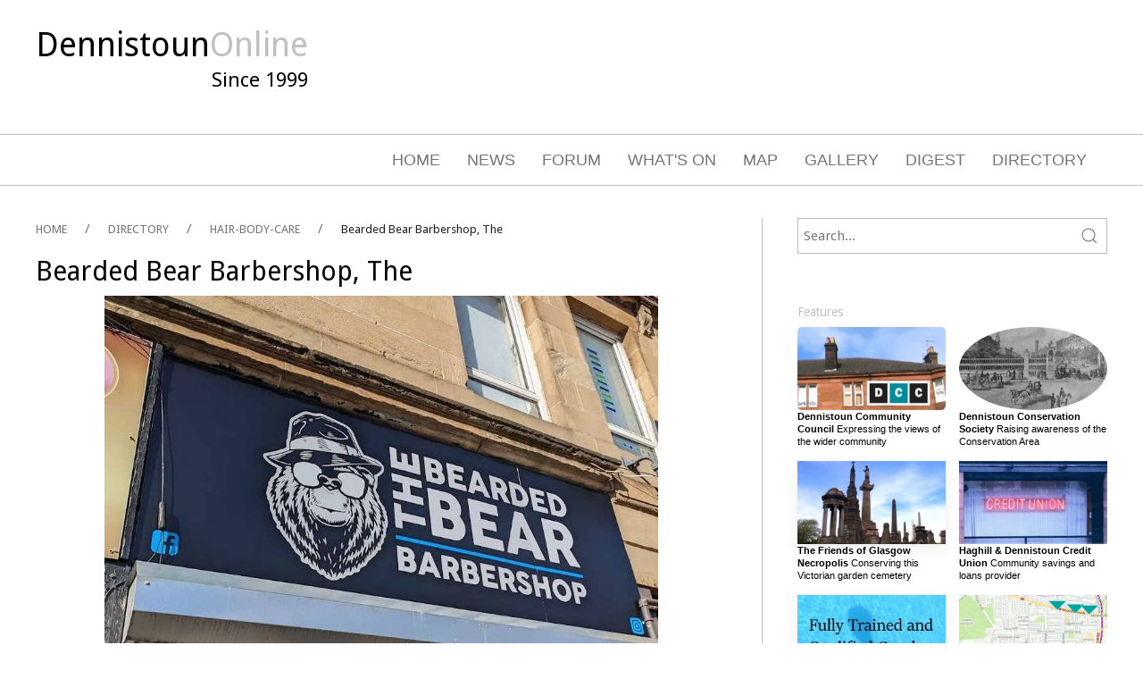

--- FILE ---
content_type: text/html
request_url: https://dennistoun.co.uk/directory/hair-body-care/974.Bearded-Bear-Barbershop,-The/
body_size: 8958
content:
<!DOCTYPE html>
<html lang="en-gb" dir="ltr">

    <head>
        <title>Bearded Bear Barbershop, The</title>
        <meta charset="utf-8">
        <meta http-equiv="X-UA-Compatible" content="IE=edge">
        <meta name="viewport" content="width=device-width, initial-scale=1">
        <meta name="theme-color" content="#ffffff">
        <link rel="shortcut icon" href="/theme/images/favicon-96x96.png">
        <link rel="apple-touch-icon-precomposed" href="/theme/images/apple-touch-icon-180x180.png">
        <link rel="canonical" href="https://dennistoun.co.uk/directory/hair-body-care/974.Bearded-Bear-Barbershop/" />
        <meta name="twitter:card" content="summary"/>
        <meta name="twitter:image:src" content="https://dennistoun.co.uk/uploads/974_the-bearded-bear_l.jpg" />
        <meta property="og:site_name" content="Dennistoun Online" />
        <meta property="og:url" content="https://dennistoun.co.uk/directory/hair-body-care/974.Bearded-Bear-Barbershop/" />
        <meta property="og:title" content="Bearded Bear Barbershop, The" />
        <meta property="og:description" content="" />
        <meta property="og:image" content="https://dennistoun.co.uk/uploads/974_the-bearded-bear_l.jpg" />
        <link rel="stylesheet" href="/theme/css/pw.theme.css">
        <link rel="stylesheet" href="https://unpkg.com/leaflet@1.4.0/dist/leaflet.css" />
        <link href="https://fonts.googleapis.com/css?family=Droid+Sans" rel="stylesheet">
        <script type="text/javascript" src="/gallery/js/jquery-1.11.0.js"></script>
        <script src="/theme/js/uikit.min.3.0.0.18.js"></script>
        <link rel="stylesheet" type="text/css" href="/theme/css/all.css">
        <link href="https://fonts.googleapis.com/icon?family=Material+Icons" rel="stylesheet">
        <link type="text/css" href="https://blueimp.github.io/Gallery/css/blueimp-gallery.min.css" rel="stylesheet" >
        <script type="text/javascript" src="/gallery/js/jquery.blueimp-gallery.min.js"></script>
        <script src="https://unpkg.com/leaflet@1.4.0/dist/leaflet.js"></script>
        <style type="text/css">
            a.descolor {
            color: #ffffff;
            }
            a:hover.descolor {
            color: yellow;
            }
            img.thumbnail {
            object-fit: cover;
            width:75px;
            height:75px;
            margin: 1px;
            }
            i.material-icons {
            vertical-align: middle;
            }
        </style>
        <script type='text/javascript'>//<![CDATA[
        $(window).load(function(){
        blueimp.Gallery.prototype.setTitle = function (index) {
            var obj = $(this.list[index]);
            this.titleElement.html(obj.data('title-html'));
        };
        blueimp.Gallery(
            document.getElementById('links'), {
                onslide: function (index, slide) {
                    var text = this.list[index].getAttribute('data-description'),
                        node = this.container.find('.description');
                    node.empty();
                    if (text) {
                        node[0].appendChild(document.createTextNode(text));
                    }
                }
        });
        document.getElementById('links').onclick = function (event) {
            event = event || window.event;
            var target = event.target || event.srcElement,
                link = target.src ? target.parentNode : target,
                options = {index: link, event: event, onslide: function (index, slide) {
                    var text = this.list[index].getAttribute('data-description'),
                        node = this.container.find('.description');
                    node.empty();
                    if (text) {
                        node[0].appendChild(document.createTextNode(text));
                    }
                } },
                links = this.getElementsByTagName('a');
            blueimp.Gallery(links, options);
        };
        });//]]> 
        </script>
        <!-- Global site tag (gtag.js) - Google Analytics -->
        <script async src="https://www.googletagmanager.com/gtag/js?id=G-8QXEQQ4ZDY"></script>
        <script>
          window.dataLayer = window.dataLayer || [];
          function gtag(){dataLayer.push(arguments);}
          gtag('js', new Date());

          gtag('config', 'G-8QXEQQ4ZDY');
        </script>
    </head>

    <body id="top">

        <!-- navbar offcanvas mobile start -->
        <div class="uk-hidden@m">
            <div class="uk-card uk-card-default uk-card-body uk-card-small" uk-sticky>
                <nav class="uk-navbar-container" uk-navbar>
                    <div class="uk-navbar-left">
                        <a class="uk-link-reset" href="/">
                            <div class="uk-h3">Dennistoun<span class="uk-text-muted">Online</span><br>
                            <div class="uk-text-right uk-text-small">Since 1999</div></div>
                        </a>
                    </div>
                    <div class="uk-navbar-right">
                        <a class="uk-navbar-toggle" href="#pw-mobile" uk-toggle>
                            <div uk-navbar-toggle-icon></div>
                        </a>
                    </div>
                </nav>
            </div>
            <div id="pw-mobile" uk-offcanvas mode="slide" overlay>
                <div class="uk-offcanvas-bar">
                    <div class="uk-child-width-1-1" uk-grid>
                        <div>
                            <div>
                                <form method="post" action="/search/" class="uk-search uk-search-default uk-width-large">
                                <span class="uk-search-icon-flip" uk-search-icon></span>
                                <input type="hidden" name="content" value="">
                                <input value="" name="search" class="uk-search-input" type="search" placeholder="Search...">
                            </form>
                            </div>
                        </div>
                        <div>
                            <ul class="uk-nav-default uk-nav-parent-icon" uk-nav>
                                <li class="uk-active"><a href="/"><i class="uk-text-bold material-icons">home</i> <strong>Homepage</strong></a></li>
                                <li class="uk-nav-divider"></li>
                                <li><a href="/news/"><i class="material-icons">bolt</i> <strong>News</strong></a></li>
                                <li class="uk-nav-divider"></li>
                                <li><a href="/forum/"><i class="material-icons">forum</i> <strong>Forum</strong></a></li>
                                <li class="uk-nav-divider"></li>
                                <li><a href="/whatson/"><i class="material-icons">date_range</i> <strong>What&apos;s&nbsp;On</strong></a></li>
                                <li class="uk-nav-divider"></li>
                                <li><a href="/map/"><i class="material-icons">map</i> <strong>Map</strong></a></li>
                                <li class="uk-nav-divider"></li>
                                <li><a href="/gallery/"><i class="material-icons">photo_library</i> <strong>Gallery</strong></a></li>
                                <li class="uk-nav-divider"></li>
                                <li><a href="/digest/"><i class="material-icons">info_outline</i> <strong>Digest</strong></a></li>
                                <li class="uk-nav-divider"></li>
                                <li><a href="/directory/"><i class="material-icons">list</i> <strong>Directory</strong></a></li>
                                </li>
                            </ul>
                        </div>
                    </div>
                </div>
            </div>
        </div>
        <!-- navbar offcanvas mobile end -->

        <!-- header nav start -->

        <div class="uk-section uk-section-default uk-visible@m">
            <div class="uk-container">
                <div class="uk-align-left">
                    <a class="uk-link-reset" href="/">
                        <div class="uk-h1">Dennistoun<span class="uk-text-muted">Online</span><br>
                         <div class="uk-text-right uk-text-large">Since 1999</div></div>
                    </a>
                </div>
            </div>
        </div>

        <div class="uk-section uk-section-xsmall uk-section-default uk-visible@m">
            <hr>
            <div class="uk-container">
                <nav class="uk-navbar-container uk-margin-left uk-margin-right" uk-navbar>
                    <div class="uk-navbar-right">
                        <ul class="uk-navbar-nav">
                            <li><a href="/">Home</a></li>
                            <li><a href="/news/">News</a></li>
                            <li><a href="/forum/">Forum</a></li>
                            <li><a href="/whatson/">What&apos;s&nbsp;On</a></li>
                            <li><a href="/map/">Map</a></li>
                            <li><a href="/gallery/">Gallery</a></li>
                            <li><a href="/digest/">Digest</a></li>
                            <li><a href="/directory/">Directory</a></li>
                        </ul>
                    </div>  
                </nav>
            </div>
            <hr>
        </div>
        <!-- header nav end -->
        <!-- body section start-->
        <div class="uk-section uk-section-default">
            <div class="uk-container">
                <div class="uk-grid-divider" uk-grid>
                    <div class="uk-width-2-3@m">
                        <article class="uk-article">
                            <ul class='uk-breadcrumb'><li><a href='/'>HOME</a></li><li><a href='/directory/'><span class='uk-visible@s'>DIRECTORY</span><span class='uk-hidden@s'>DIR</span></a></li><li><a href='/directory/list/hair-body-care/'><span class='uk-visible@s'>HAIR-BODY-CARE</span><span class='uk-hidden@s'>HAI</span></a></li><li><span class='uk-visible@s'>Bearded Bear Barbershop, The</span><span class='uk-hidden@s'>Bearded Bear Ba</span></li></ul><h1 class='uk-h2'>Bearded Bear Barbershop, The</h1><div><img class='uk-align-center' src='https://dennistoun.co.uk/uploads/974_the-bearded-bear_m.jpg'></div><div uk-grid><div class='uk-width-2-3@s'><p>barber,</p><p class='uk-text-break'><i class='material-icons'>place</i> <strong><a href='/map/?m=Bearded+Bear+Barbershop,+The&s=hair-body-care&l=55.86223,-4.20993&id=974'>221 Cumbernauld Road, Dennistoun, Glasgow G31 2UF</a></strong></p><p class='uk-text-truncate'><i class='material-icons'>link</i> <a href='https://thebeardedbear.nearcut.com/' target='_blank'>https://thebeardedbear.nearcut.com/</a></p></div><div class='uk-width-1-3@s'><iframe src='https://dennistoun.co.uk/directory/map.asp?m=Bearded+Bear+Barbershop+The&s=hair-body-care&l=55.86223,-4.20993&id=974' height='220' width='100%' background-color='black'></iframe></div></div><blockquote class="instagram-media" style="background: #FFF; border: 0; border-radius: 3px; box-shadow: 0 0 1px 0 rgba(0,0,0,0.5),0 1px 10px 0 rgba(0,0,0,0.15); margin: 1px; max-width: 540px; min-width: 326px; padding: 0; width: calc(100% - 2px);" data-instgrm-permalink="https://www.instagram.com/p/CaO4V9GqETf/?utm_source=ig_embed&amp;utm_campaign=loading" data-instgrm-version="14"><div style="padding: 16px;"><div style="display: flex; flex-direction: row; align-items: center;"><div style="background-color: #f4f4f4; border-radius: 50%; flex-grow: 0; height: 40px; margin-right: 14px; width: 40px;">&nbsp;</div><div style="display: flex; flex-direction: column; flex-grow: 1; justify-content: center;"><div style="background-color: #f4f4f4; border-radius: 4px; flex-grow: 0; height: 14px; margin-bottom: 6px; width: 100px;">&nbsp;</div><div style="background-color: #f4f4f4; border-radius: 4px; flex-grow: 0; height: 14px; width: 60px;">&nbsp;</div></div></div><div style="padding: 19% 0;">&nbsp;</div><div style="display: block; height: 50px; margin: 0 auto 12px; width: 50px;">&nbsp;</div><div style="padding-top: 8px;"><div style="color: #3897f0; font-family: Arial,sans-serif; font-size: 14px; font-style: normal; font-weight: 550; line-height: 18px;">View this post on Instagram</div></div><div style="padding: 12.5% 0;">&nbsp;</div><div style="display: flex; flex-direction: row; margin-bottom: 14px; align-items: center;"><div><div style="background-color: #f4f4f4; border-radius: 50%; height: 12.5px; width: 12.5px; transform: translateX(0px) translateY(7px);">&nbsp;</div><div style="background-color: #f4f4f4; height: 12.5px; transform: rotate(-45deg) translateX(3px) translateY(1px); width: 12.5px; flex-grow: 0; margin-right: 14px; margin-left: 2px;">&nbsp;</div><div style="background-color: #f4f4f4; border-radius: 50%; height: 12.5px; width: 12.5px; transform: translateX(9px) translateY(-18px);">&nbsp;</div></div><div style="margin-left: 8px;"><div style="background-color: #f4f4f4; border-radius: 50%; flex-grow: 0; height: 20px; width: 20px;">&nbsp;</div><div style="width: 0; height: 0; border-top: 2px solid transparent; border-left: 6px solid #f4f4f4; border-bottom: 2px solid transparent; transform: translateX(16px) translateY(-4px) rotate(30deg);">&nbsp;</div></div><div style="margin-left: auto;"><div style="width: 0px; border-top: 8px solid #F4F4F4; border-right: 8px solid transparent; transform: translateY(16px);">&nbsp;</div><div style="background-color: #f4f4f4; flex-grow: 0; height: 12px; width: 16px; transform: translateY(-4px);">&nbsp;</div><div style="width: 0; height: 0; border-top: 8px solid #F4F4F4; border-left: 8px solid transparent; transform: translateY(-4px) translateX(8px);">&nbsp;</div></div></div><div style="display: flex; flex-direction: column; flex-grow: 1; justify-content: center; margin-bottom: 24px;"><div style="background-color: #f4f4f4; border-radius: 4px; flex-grow: 0; height: 14px; margin-bottom: 6px; width: 224px;">&nbsp;</div><div style="background-color: #f4f4f4; border-radius: 4px; flex-grow: 0; height: 14px; width: 144px;">&nbsp;</div></div><p style="color: #c9c8cd; font-family: Arial,sans-serif; font-size: 14px; line-height: 17px; margin-bottom: 0; margin-top: 8px; overflow: hidden; padding: 8px 0 7px; text-align: center; text-overflow: ellipsis; white-space: nowrap;"><a style="color: #c9c8cd; font-family: Arial,sans-serif; font-size: 14px; font-style: normal; font-weight: normal; line-height: 17px; text-decoration: none;" href="https://www.instagram.com/p/CaO4V9GqETf/?utm_source=ig_embed&amp;utm_campaign=loading" target="_blank" rel="noopener">A post shared by THE BEARDED BEAR BARBERSHOP (@the_bearded_bear_barbershop)</a></p></div></blockquote>
                        </article>

<div uk-grid>
    <div class="uk-width-1-2@s">
        <div>
            
        </div>
    </div>

    <div class="uk-width-1-2@s">
        <div class="uk-panel uk-panel-box">
            
                <div id="fb-root"></div>
                <script type="text/javascript">(function(d, s, id) {
                    var js, fjs = d.getElementsByTagName(s)[0];
                    if (d.getElementById(id)) return;
                        js = d.createElement(s); js.id = id;
                        js.src = "//connect.facebook.net/en_GB/sdk.js#xfbml=1&version=v2.4";
                        fjs.parentNode.insertBefore(js, fjs);
                    }(document, 'script', 'facebook-jssdk'));
                </script>
                <div class="fb-page" data-href="https://www.facebook.com/jamie.garthamlockbarber/" data-width="480" data-height="600" data-small-header="false" data-adapt-container-width="true" data-hide-cover="false" data-show-facepile="true" data-show-posts="true"><div class="fb-xfbml-parse-ignore"><blockquote cite="https://www.facebook.com/jamie.garthamlockbarber/"><a href="https://www.facebook.com/jamie.garthamlockbarber/">Follow jamie.garthamlockbarber on Facebook</a></blockquote></div></div>
            
        </div>
    </div>
</div>

                    </div>
                    <div class="uk-width-1-3@m">
                        <div class="uk-margin uk-visible@m">
                            <form method="post" action="/search/" class="uk-search uk-search-default uk-width-large">
                                <span class="uk-search-icon-flip" uk-search-icon></span>
                                <input type="hidden" name="content" value="">
                                <input value="" name="search" class="uk-search-input" type="search" placeholder="Search...">
                            </form>
                        </div>
                        <div class="uk-margin-large-top">
                            
                        </div>
                        <!-- right column section tiles -->
                        <div class="uk-section">
                            <div class="uk-container">
                                <h5 class="uk-text-muted">Features</h5>
                                <div class="uk-child-width-1-2 uk-grid-small" uk-grid>
                                    <div>
                                        <a href="/directory/advice-action-groups/181.dennistoun-community-council/">
                                            <div class="uk-tile uk-tile-default uk-padding-remove">
                                                <img class="uk-border-rounded" src="/uploads/features/DCC.jpg" title="Dennistoun Community Council" alt="Dennistoun Community Council">
                                            </div>
                                            <div>
                                                <h6><strong>Dennistoun Community Council</strong> Expressing the views of the wider community</h6>
                                            </div>
                                        </a>
                                    </div>
                                    <div>
                                        <a href="/directory/advice-action-groups/384.dennistoun-conservation-society/">
                                            <div class="uk-tile uk-tile-default uk-padding-remove">
                                                <img class="uk-border-circle" src="/uploads/features/DCS.jpg" alt="Dennistoun Conservation Society" title="Dennistoun Conservation Society">
                                            </div>
                                            <div>
                                                <h6><strong>Dennistoun Conservation Society</strong> Raising awareness of the Conservation Area</h6>
                                            </div>
                                        </a>
                                    </div>
                                    <div>
                                        <a href="/directory/advice-action-groups/416.the-friends-of-glasgow-necropolis/">
                                            <div class="uk-tile uk-tile-default uk-padding-remove">
                                                <img class="uk-box-shadow-medium" src="/uploads/features/FGN.jpg" alt="Friends of Glasgow Necropolis" title="Friends of Glasgow Necropolis">
                                            </div>
                                            <div>
                                                <h6><strong>The Friends of Glasgow Necropolis</strong> Conserving this Victorian garden cemetery</h6>
                                            </div>
                                        </a>
                                    </div>
                                    <div>
                                        <a href="/directory/advice-action-groups/427.haghill-dennistoun-credit-union/">
                                            <div class="uk-tile uk-tile-default uk-padding-remove">
                                                <img src="/uploads/features/HDCU.jpg">
                                            </div>
                                            <div>
                                                <h6><strong>Haghill &amp; Dennistoun Credit Union</strong> Community savings and loans provider</h6>
                                            </div>
                                        </a>
                                    </div>
                                    <div>
                                        <a href="/directory/activities/344.glasgow-whitehill-amateur-swimming-club/">
                                            <div class="uk-tile uk-tile-default uk-padding-remove">
                                                <img class="uk-box-shadow-medium" src="/uploads/features/Glasgow-Whitehill-Amateur-Swimming-Club.jpg" alt="Glasgow Whitehill Amateur Swimming Club">
                                            </div>
                                            <div>
                                                <h6><strong>Glasgow Whitehill Amateur Swimming Club</strong> Teaching swimming skills for all ages</h6>
                                            </div>
                                        </a>
                                    </div>
                                    <div>
                                        <a href="/adoid/" target="_blank">
                                            <div class="uk-tile uk-tile-default uk-padding-remove">
                                                <img src="/uploads/features/dennistoun-map.jpg">
                                            </div>
                                            <div>
                                                <h6><strong>A Day Out In Dennistoun</strong> A free map and guide of the area by Dennistoun Community Council</h6>
                                            </div>
                                        </a>
                                    </div>
                                    
                                    <div>
                                        <a href="https://www.glasgow.gov.uk/myglasgowcc" target="_blank">
                                            <div class="uk-tile uk-tile-default uk-padding-remove">
                                                <img src="/uploads/features/myglasgow.jpg">
                                            </div>
                                            <div>
                                                <h6><strong>Glasgow City Council</strong> Make a report, request a service, or make a payment online 24/7</h6>
                                            </div>
                                        </a>
                                    </div>
                                    <div>
                                        <a href="/directory/activities/1062.dennistoun-and-area-community-sports-hub/">
                                            <div class="uk-tile uk-tile-default uk-padding-remove">
                                                <img src="/uploads/features/DACSH.jpg">
                                            </div>
                                            <div>
                                                <h6><strong>DACSH</strong> Delivering sports and activities in the Dennistoun & Haghill Area</h6>
                                            </div>
                                        </a>
                                    </div>
                                </div>
                                <!-- supported by -->
                            </div>
                        </div>
                        <!-- right column section tiles end -->                 
                    </div>
                </div>
            </div>
        </div>
        <!-- body section article panel grid 3-3 end -->
        
        <!-- footer bottom start -->
        <div class="uk-section uk-section-secondary uk-light">
            <div class="uk-container">
                <div class="uk-grid-match uk-child-width-1-3@m" uk-grid>
                    <div>
                        <p></p> 
                    </div>
                    <div>
                        <p style="color: white;">Copyright &copy; 1999-<script>var yyyy = new Date(); document.write(yyyy.getFullYear()); </script> Dennistoun Online<br>
                        All rights reserved | <a href="/members/" rel="nofollow">Admin</a></p>
                    </div>
                    <div>
                        <ul class="uk-list">
                            <li><a href="/about/">About Us</a></li>
                            <li style="color: white;">Contact Us: online<span style="display:none">home</span>@dennistoun.co.uk</li>
                            <li> <A href="/terms/" rel="nofollow">Terms &amp; Conditions</a></li>
                        </ul>
                    </div>
                </div>
            </div>
        </div>
        <!-- footer bottom end -->
        <script type="text/javascript">
          var _gaq = _gaq || [];
          _gaq.push(['_setAccount', 'UA-1372969-7']);
          _gaq.push(['_trackPageview']);
          (function() {
            var ga = document.createElement('script'); ga.type = 'text/javascript'; ga.async = true;
            ga.src = ('https:' == document.location.protocol ? 'https://ssl' : 'https://www') + '.google-analytics.com/ga.js';
            var s = document.getElementsByTagName('script')[0]; s.parentNode.insertBefore(ga, s);
          })();
        </script>
        <script>
          // tell the embed parent frame the height of the content
          if (window.parent && window.parent.parent){
            window.parent.parent.postMessage(["resultsFrame", {
              height: document.body.getBoundingClientRect().height,
              slug: "None"
            }], "*")
          }
        </script>
        <script async src="https://www.instagram.com/embed.js"></script>
        <script async src="https://www.tiktok.com/embed.js"></script>
    </body>
</html>

--- FILE ---
content_type: text/html
request_url: https://dennistoun.co.uk/directory/map.asp?m=Bearded+Bear+Barbershop+The&s=hair-body-care&l=55.86223,-4.20993&id=974
body_size: 800
content:

<!DOCTYPE html>
<html>
<head>
    <title>Marker Leaflet Map</title>
    <meta charset="utf-8" />
    <link rel="stylesheet" href="https://unpkg.com/leaflet@1.4.0/dist/leaflet.css"/>
    <script src="https://unpkg.com/leaflet@1.4.0/dist/leaflet.js"></script>
</head>
<body>
    <div id="map" style="width: 100%; height: 200px"></div>

        

    <script>
    var map = L.map('map', {
    attributionControl: false,
    maxZoom: 17,
    minZoom: 15,
    maxBounds: [
    //south west
    [55.8538,-4.2395],
    //north east
    [55.8705, -4.1980]
    ], 
    center:[55.86223,-4.20993],
    zoom: 17
    })

    mapLink = '<a href="https://dennistoun.co.uk/map/?m=Bearded+Bear+Barbershop+The&s=hair-body-care&l=55.86223,-4.20993&id=974" target="_top">View Larger Map</a>'; 
    L.tileLayer('https://{s}.tile.openstreetmap.org/{z}/{x}/{y}.png', 
        {attribution: mapLink,}
        ).addTo(map); 

    // Attribution options
         var attrOptions = {
            prefix: ''
         };
         
         // Creating an attribution
         var attr = L.control.attribution(attrOptions);
         attr.addTo(map);  // Adding attribution to the map


    var marker = L.marker([55.86223,-4.20993]
        ) .addTo(map); 
    </script>
</body>
</html>